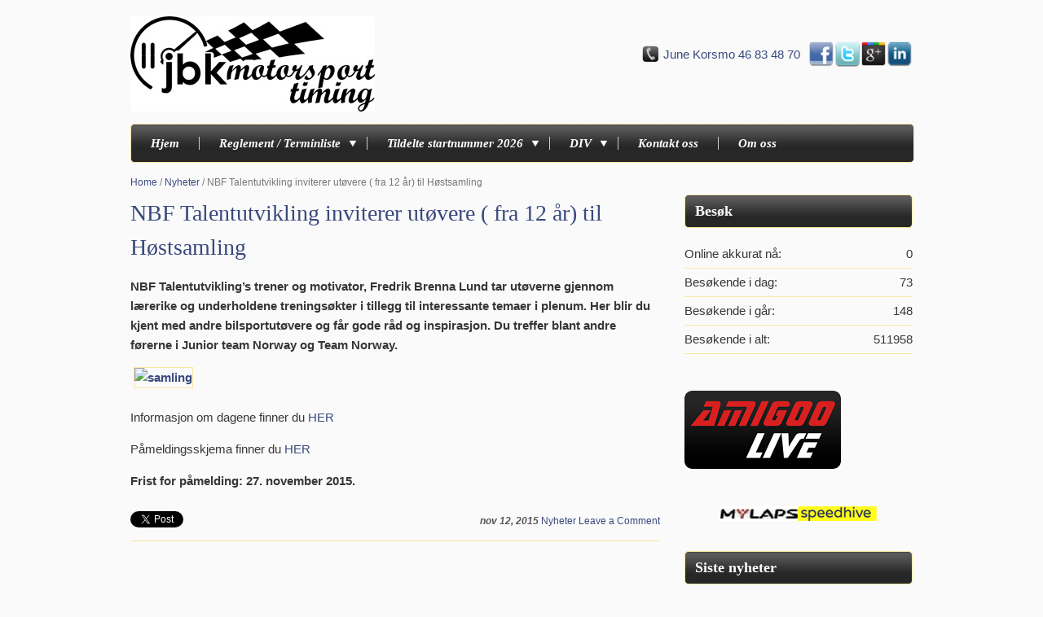

--- FILE ---
content_type: text/html; charset=UTF-8
request_url: https://gokartsport.no/nyheter/nbf-talentutvikling-inviterer-utovere-fra-12-ar-til-hostsamling/
body_size: 5575
content:
<!doctype html>
<!--[if lt IE 7]> <html class="no-js ie6" lang="en"> <![endif]-->
<!--[if IE 7]>    <html class="no-js ie7" lang="en"> <![endif]-->
<!--[if IE 8]>    <html class="no-js ie8" lang="en"> <![endif]-->
<!--[if gt IE 8]><!-->
<html class="no-js" lang="en"> <!--<![endif]-->

<head>
<meta charset="utf-8" />
<meta http-equiv="X-UA-Compatible" content="IE=edge,chrome=1" />
<title>NBF Talentutvikling inviterer utøvere ( fra 12 år) til Høstsamling | Gokartsport</title>
<meta name="description" content="" />
<meta name="keywords" content="" />
<link rel="stylesheet" href="https://gokartsport.no/wp-content/themes/coachpro-standard/style.css" type="text/css" media="screen" />
<link rel='dns-prefetch' href='//s.w.org' />
		<script type="text/javascript">
			window._wpemojiSettings = {"baseUrl":"https:\/\/s.w.org\/images\/core\/emoji\/11.2.0\/72x72\/","ext":".png","svgUrl":"https:\/\/s.w.org\/images\/core\/emoji\/11.2.0\/svg\/","svgExt":".svg","source":{"concatemoji":"https:\/\/gokartsport.no\/wp-includes\/js\/wp-emoji-release.min.js?ver=5.1.19"}};
			!function(e,a,t){var n,r,o,i=a.createElement("canvas"),p=i.getContext&&i.getContext("2d");function s(e,t){var a=String.fromCharCode;p.clearRect(0,0,i.width,i.height),p.fillText(a.apply(this,e),0,0);e=i.toDataURL();return p.clearRect(0,0,i.width,i.height),p.fillText(a.apply(this,t),0,0),e===i.toDataURL()}function c(e){var t=a.createElement("script");t.src=e,t.defer=t.type="text/javascript",a.getElementsByTagName("head")[0].appendChild(t)}for(o=Array("flag","emoji"),t.supports={everything:!0,everythingExceptFlag:!0},r=0;r<o.length;r++)t.supports[o[r]]=function(e){if(!p||!p.fillText)return!1;switch(p.textBaseline="top",p.font="600 32px Arial",e){case"flag":return s([55356,56826,55356,56819],[55356,56826,8203,55356,56819])?!1:!s([55356,57332,56128,56423,56128,56418,56128,56421,56128,56430,56128,56423,56128,56447],[55356,57332,8203,56128,56423,8203,56128,56418,8203,56128,56421,8203,56128,56430,8203,56128,56423,8203,56128,56447]);case"emoji":return!s([55358,56760,9792,65039],[55358,56760,8203,9792,65039])}return!1}(o[r]),t.supports.everything=t.supports.everything&&t.supports[o[r]],"flag"!==o[r]&&(t.supports.everythingExceptFlag=t.supports.everythingExceptFlag&&t.supports[o[r]]);t.supports.everythingExceptFlag=t.supports.everythingExceptFlag&&!t.supports.flag,t.DOMReady=!1,t.readyCallback=function(){t.DOMReady=!0},t.supports.everything||(n=function(){t.readyCallback()},a.addEventListener?(a.addEventListener("DOMContentLoaded",n,!1),e.addEventListener("load",n,!1)):(e.attachEvent("onload",n),a.attachEvent("onreadystatechange",function(){"complete"===a.readyState&&t.readyCallback()})),(n=t.source||{}).concatemoji?c(n.concatemoji):n.wpemoji&&n.twemoji&&(c(n.twemoji),c(n.wpemoji)))}(window,document,window._wpemojiSettings);
		</script>
		<style type="text/css">
img.wp-smiley,
img.emoji {
	display: inline !important;
	border: none !important;
	box-shadow: none !important;
	height: 1em !important;
	width: 1em !important;
	margin: 0 .07em !important;
	vertical-align: -0.1em !important;
	background: none !important;
	padding: 0 !important;
}
</style>
	<link rel='stylesheet' id='color-scheme-stylesheet-css'  href='https://gokartsport.no/wp-content/themes/coachpro-standard/includes/css/color_schemes/midnight.css?ver=5.1.19' type='text/css' media='all' />
<link rel='stylesheet' id='wp-block-library-css'  href='https://gokartsport.no/wp-includes/css/dist/block-library/style.min.css?ver=5.1.19' type='text/css' media='all' />
<link rel='stylesheet' id='contact-form-7-css'  href='https://gokartsport.no/wp-content/plugins/contact-form-7/includes/css/styles.css?ver=5.1.9' type='text/css' media='all' />
<link rel='stylesheet' id='nivo-slider-stylesheet-css'  href='https://gokartsport.no/wp-content/themes/coachpro-standard/api/js/sliders/nivo-slider/nivo-slider.css?ver=5.1.19' type='text/css' media='all' />
<link rel='stylesheet' id='custom-nivo-slider-stylesheet-css'  href='https://gokartsport.no/wp-content/themes/coachpro-standard/includes/css/custom-nivo-slider.css?ver=5.1.19' type='text/css' media='all' />
<script type='text/javascript' src='https://gokartsport.no/wp-includes/js/jquery/jquery.js?ver=1.12.4'></script>
<script type='text/javascript' src='https://gokartsport.no/wp-includes/js/jquery/jquery-migrate.min.js?ver=1.4.1'></script>
<script type='text/javascript' src='https://gokartsport.no/wp-content/themes/coachpro-standard/api/js/html5/modernizr/modernizr.custom.97935.js?ver=5.1.19'></script>
<script type='text/javascript' src='https://gokartsport.no/wp-content/themes/coachpro-standard/api/js/html5/modernizr/pc_modernizr_custom.js?ver=5.1.19'></script>
<script type='text/javascript' src='https://gokartsport.no/wp-content/themes/coachpro-standard/api/js/misc/superfish-1.4.8/js/superfish.js?ver=5.1.19'></script>
<script type='text/javascript' src='https://gokartsport.no/wp-content/themes/coachpro-standard/includes/js/pc_superfish_init.js?ver=5.1.19'></script>
<script type='text/javascript' src='https://gokartsport.no/wp-content/themes/coachpro-standard/api/js/misc/social-media/social-media-buttons.js?ver=5.1.19'></script>
<script type='text/javascript' src='https://gokartsport.no/wp-content/themes/coachpro-standard/api/js/sliders/nivo-slider/jquery.nivo.slider.js?ver=5.1.19'></script>
<link rel='https://api.w.org/' href='https://gokartsport.no/wp-json/' />
<link rel='prev' title='Ny generasjon av OK motorer kommer snart' href='https://gokartsport.no/nyheter/ny-generasjon-av-ok-motorer-kommer-snart/' />
<link rel='next' title='Reglementsnytt 2016' href='https://gokartsport.no/nyheter/reglementsnytt-2016/' />
<link rel="canonical" href="https://gokartsport.no/nyheter/nbf-talentutvikling-inviterer-utovere-fra-12-ar-til-hostsamling/" />
<link rel='shortlink' href='https://gokartsport.no/?p=4071' />
<link rel="alternate" type="application/json+oembed" href="https://gokartsport.no/wp-json/oembed/1.0/embed?url=https%3A%2F%2Fgokartsport.no%2Fnyheter%2Fnbf-talentutvikling-inviterer-utovere-fra-12-ar-til-hostsamling%2F" />
<link rel="alternate" type="text/xml+oembed" href="https://gokartsport.no/wp-json/oembed/1.0/embed?url=https%3A%2F%2Fgokartsport.no%2Fnyheter%2Fnbf-talentutvikling-inviterer-utovere-fra-12-ar-til-hostsamling%2F&#038;format=xml" />

<link rel="stylesheet" href="https://gokartsport.no/wp-content/plugins/count-per-day/counter.css" type="text/css" />
<!-- <meta name="NextGEN" version="3.3.6" /> -->
<link rel="shortcut icon" href="https://gokartsport.no/wp-content/uploads/2012/06/1.png" />
</head>

<body class="post-template-default single single-post postid-4071 single-format-standard coachpro">

<div id="body-container">

	
	<div id="header-container">
		<header>

					<div id="header-widget-area" class="widget-area" role="complementary">
			<div id="info-widget_coachpro-2" class="widget info-widget">
		<h3 class="widget-title">Header Info Box</h3><span class="phone"><a href="tel:June Korsmo 46 83 48 70">June Korsmo 46 83 48 70</a></span><span class="fb"><a href="http://www.facebook.com/junebeathe.korsmo" target="_blank"><img src="https://gokartsport.no/wp-content/themes/coachpro-standard/api/images/icons/facebook.png" width="32" height="32" alt="Facebook" /></a></span><span class="twt"><a href="http://twitter.com/#" target="_blank"><img src="https://gokartsport.no/wp-content/themes/coachpro-standard/api/images/icons/twitter.png" width="32" height="32" alt="Twitter" /></a></span><span class="gp"><a href="http://plus.google.com" target="_blank"><img src="https://gokartsport.no/wp-content/themes/coachpro-standard/api/images/icons/googleplus.png" width="32" height="32" alt="Google+" /></a></span><span class="li"><a href="http://no.linkedin.com/pub/june-beathe-korsmo/16/a55/786" target="_blank"><img src="https://gokartsport.no/wp-content/themes/coachpro-standard/api/images/icons/linkedin.png" width="32" height="32" alt="Linked In" /></a></span>
		</div>		</div><!-- #header-widget-area -->

			<div id="logo-wrap">
							
							<div id="site-logo"><a href="https://gokartsport.no" /><img src="https://gokartsport.no/wp-content/uploads/2015/01/logo-jbk.jpg" /></a></div>
									<div id="site-description"></div>
							</div><!-- #logo-wrap -->
			  
			<nav>
				<div class="menu-hoved-meny-container"><ul id="menu-hoved-meny" class="menu"><li id="menu-item-37" class="menu-item menu-item-type-custom menu-item-object-custom menu-item-home menu-item-37"><a href="https://gokartsport.no">Hjem</a></li>
<li id="menu-item-43" class="menu-item menu-item-type-custom menu-item-object-custom menu-item-has-children menu-item-43"><a>Reglement / Terminliste</a>
<ul class="sub-menu">
	<li id="menu-item-48" class="menu-item menu-item-type-custom menu-item-object-custom menu-item-48"><a href="https://bilsport.no/terminliste-karting-2026/?fbclid=IwZXh0bgNhZW0CMTEAc3J0YwZhcHBfaWQPMTczODQ3NjQyNjcwMzcwAAEeROqWPtq5-CE1NYNuzmPvTjO9I0ZmGfyjaau4zTpFBvWsa7wA-pmvdZZuRQ0_aem_tC-IIaccwPuU2KNsMBeMOA">Terminliste 2026</a></li>
	<li id="menu-item-4952" class="menu-item menu-item-type-post_type menu-item-object-page menu-item-4952"><a href="https://gokartsport.no/reglement/">Reglement</a></li>
	<li id="menu-item-5637" class="menu-item menu-item-type-post_type menu-item-object-page menu-item-5637"><a href="https://gokartsport.no/transponder/">Transponder</a></li>
</ul>
</li>
<li id="menu-item-66" class="menu-item menu-item-type-custom menu-item-object-custom menu-item-has-children menu-item-66"><a>Tildelte startnummer 2026</a>
<ul class="sub-menu">
	<li id="menu-item-2295" class="menu-item menu-item-type-custom menu-item-object-custom menu-item-2295"><a href="https://gokartsport.no/wp-content/uploads/2026/01/Cadetti.pdf">Cadetti</a></li>
	<li id="menu-item-2294" class="menu-item menu-item-type-custom menu-item-object-custom menu-item-2294"><a href="https://gokartsport.no/wp-content/uploads/2025/12/Trenings-Cadetti.pdf">Cadetti Trening</a></li>
	<li id="menu-item-2301" class="menu-item menu-item-type-custom menu-item-object-custom menu-item-2301"><a href="https://gokartsport.no/wp-content/uploads/2026/01/Mini.pdf">Mini</a></li>
	<li id="menu-item-2297" class="menu-item menu-item-type-custom menu-item-object-custom menu-item-2297"><a href="https://gokartsport.no/wp-content/uploads/2026/01/Junior-125.pdf">Junior 125</a></li>
	<li id="menu-item-2305" class="menu-item menu-item-type-custom menu-item-object-custom menu-item-2305"><a href="https://gokartsport.no/wp-content/uploads/2026/01/DD2.pdf">DD2</a></li>
	<li id="menu-item-2300" class="menu-item menu-item-type-custom menu-item-object-custom menu-item-2300"><a href="https://gokartsport.no/wp-content/uploads/2026/01/KZ-2.pdf">KZ2</a></li>
	<li id="menu-item-2299" class="menu-item menu-item-type-custom menu-item-object-custom menu-item-2299"><a href="https://gokartsport.no/wp-content/uploads/2026/01/X-30-Master.pdf">X30 Master</a></li>
	<li id="menu-item-2304" class="menu-item menu-item-type-custom menu-item-object-custom menu-item-2304"><a href="https://gokartsport.no/wp-content/uploads/2026/01/X-30.pdf">X30</a></li>
	<li id="menu-item-2298" class="menu-item menu-item-type-custom menu-item-object-custom menu-item-2298"><a href="https://gokartsport.no/wp-content/uploads/2026/01/Senior-ROK.pdf">Senior ROK</a></li>
	<li id="menu-item-2303" class="menu-item menu-item-type-custom menu-item-object-custom menu-item-2303"><a href="https://gokartsport.no/wp-content/uploads/2026/01/Rotax.pdf">Rotax</a></li>
	<li id="menu-item-7055" class="menu-item menu-item-type-custom menu-item-object-custom menu-item-7055"><a href="https://gokartsport.no/wp-content/uploads/2026/01/OKN.pdf">OKN</a></li>
	<li id="menu-item-7056" class="menu-item menu-item-type-custom menu-item-object-custom menu-item-7056"><a href="https://gokartsport.no/wp-content/uploads/2026/01/OKN-JR.pdf">OKN JR</a></li>
	<li id="menu-item-65" class="menu-item menu-item-type-custom menu-item-object-custom menu-item-65"><a href="mailto:june@gokartsport.no">Søk om startnummer 2025</a></li>
</ul>
</li>
<li id="menu-item-5639" class="menu-item menu-item-type-custom menu-item-object-custom menu-item-has-children menu-item-5639"><a href="#">DIV</a>
<ul class="sub-menu">
	<li id="menu-item-5636" class="menu-item menu-item-type-post_type menu-item-object-page menu-item-5636"><a title="https://bilsport.no/lisenser/" href="https://gokartsport.no/skjemaer-og-hjelpemidler/">Skjemaer og hjelpemidler</a></li>
	<li id="menu-item-237" class="menu-item menu-item-type-post_type menu-item-object-page menu-item-237"><a href="https://gokartsport.no/bildearkiv-gokartsport/">Bilder</a></li>
	<li id="menu-item-242" class="menu-item menu-item-type-post_type menu-item-object-page menu-item-242"><a href="https://gokartsport.no/videoarkiv-gokartsport/">Video</a></li>
</ul>
</li>
<li id="menu-item-38" class="menu-item menu-item-type-post_type menu-item-object-page menu-item-38"><a href="https://gokartsport.no/kontakt-oss/">Kontakt oss</a></li>
<li id="menu-item-248" class="menu-item menu-item-type-post_type menu-item-object-page menu-item-248"><a href="https://gokartsport.no/om-oss/">Om oss</a></li>
</ul></div>			</nav>

		</header>

	</div><!-- #header-container -->

	<div id="container" class="singular-post">
	
				
		<div id="contentwrap" class="two-col-r">

			<div class="breadcrumb breadcrumbs"><div class="breadcrumb-trail"><a href="https://gokartsport.no" title="Gokartsport" rel="home" class="trail-begin">Home</a> <span class="sep">/</span> <a href="https://gokartsport.no/category/nyheter/" title="Nyheter">Nyheter</a> <span class="sep">/</span> <span class="trail-end">NBF Talentutvikling inviterer utøvere ( fra 12 år) til Høstsamling</span></div></div>
			<div class="content left">

				
				

		
		<div id="post-4071" class="post single-post">

				<h1 class="entry-title">NBF Talentutvikling inviterer utøvere ( fra 12 år) til Høstsamling</h1>
			
		  <div class="post-content">
				<p><strong>NBF Talentutvikling’s trener og motivator, Fredrik Brenna Lund tar utøverne gjennom lærerike og underholdene treningsøkter i tillegg til interessante temaer i plenum. </strong><strong>Her blir du kjent med andre bilsportutøvere og får gode råd og inspirasjon. Du treffer blant andre førerne i Junior team Norway og Team Norway.</strong></p>
<p><strong> <a href="http://bilsport.no/uploads/2008/03/samling.jpg" rel="lightbox[239]"><img class="alignnone size-medium wp-image-21509" src="https://bilsport.no/uploads/2008/03/samling-270x167.jpg" alt="samling" width="270" height="167" /></a></strong></p>
<p>Informasjon om dagene finner du <a href="http://bilsport.no/uploads/2008/03/Invitasjon-h--stsamling.pdf">HER</a></p>
<p>Påmeldingsskjema finner du <a href="http://bilsport.no/uploads/2008/03/PAMELDING_desember.pdf">HER</a></p>
<p><strong>Frist for påmelding: 27. november 2015.</strong></p>
				
			<div class="post-meta">

				
			<div class="tweetbtn">
				<a href="http://twitter.com/share" class="twitter-share-button" data-url="https://gokartsport.no/nyheter/nbf-talentutvikling-inviterer-utovere-fra-12-ar-til-hostsamling/" data-text="NBF Talentutvikling inviterer utøvere ( fra 12 år) til Høstsamling" data-count="horizontal">Tweet</a>
			</div>
			
			<div class="fblike">
				<div id="fb-root"></div><script src="https://connect.facebook.net/en_US/all.js#xfbml=1"></script><fb:like href="https://gokartsport.no/nyheter/nbf-talentutvikling-inviterer-utovere-fra-12-ar-til-hostsamling/" send="false" layout="button_count" width="150" show_faces="false" font=""></fb:like>
			</div>

			
				<p><span class="date">nov 12, 2015</span>
				<span class="categories"><a href="https://gokartsport.no/category/nyheter/" rel="category tag">Nyheter</a></span>
				<span class="comments"><a href="https://gokartsport.no/nyheter/nbf-talentutvikling-inviterer-utovere-fra-12-ar-til-hostsamling/#comments" title="NBF Talentutvikling inviterer utøvere ( fra 12 år) til Høstsamling">Leave a Comment</a></span></p>
		
			</div><!-- .post-meta -->
			
		  </div> <!-- post-content -->
		</div> <!-- post-item -->

		
<div id="comments">
	
	<p class="nocomments">Comments are closed.</p>



</div><!-- #comments -->

			
	
			</div><!-- .content -->

				
		<div id="primary-sidebar" class="sidebar-container right" role="complementary">

		
			
								<div id="primary-post-widget-area" class="widget-area">
						<div id="countperday_widget-2" class="widget widget_countperday_widget"><h3 class="widget-title">Besøk</h3><ul class="cpd"><li class="cpd-l"><span id="cpd_number_getuseronline" class="cpd-r">0</span>Online akkurat nå:</li><li class="cpd-l"><span id="cpd_number_getusertoday" class="cpd-r">73</span>Besøkende i dag:</li><li class="cpd-l"><span id="cpd_number_getuseryesterday" class="cpd-r">148</span>Besøkende i går:</li><li class="cpd-l"><span id="cpd_number_getuserall" class="cpd-r">511958</span>Besøkende i alt:</li></ul></div><div id="text-15" class="widget widget_text">			<div class="textwidget"></div>
		</div><div id="text-3" class="widget widget_text">			<div class="textwidget"><p><img src="https://gokartsport.no/wp-content/uploads/2017/03/amigoolivelogo.png"></a><br /><center><br />
<a
href="http://speedhive.maylaps.com/"><img src="https://gokartsport.no/wp-content/uploads/2017/03/mylaps.png"></a><br /><center></p>
</div>
		</div>		<div id="recent-posts-2" class="widget widget_recent_entries">		<h3 class="widget-title">Siste nyheter</h3>		<ul>
											<li>
					<a href="https://gokartsport.no/nyheter/snart-sesongstart/">Snart sesongstart</a>
									</li>
											<li>
					<a href="https://gokartsport.no/nyheter/nbf-talentutvikling-innbyr-til-felles-trening/">NBF Talentutvikling innbyr til felles trening</a>
									</li>
											<li>
					<a href="https://gokartsport.no/nyheter/ny-leder-av-kartingseksjonen/">Ny leder av kartingseksjonen</a>
									</li>
											<li>
					<a href="https://gokartsport.no/nyheter/pasketrening-varna-4/">Påsketrening Varna</a>
									</li>
											<li>
					<a href="https://gokartsport.no/nyheter/7331/">(ingen tittel)</a>
									</li>
					</ul>
		</div>
		<div id="pc_tml_widget_coachpro-2" class="widget pc_tml_widget">			
			<p></p>

			
				
				<div class="testimonial">
					<div class="quote">
						<p><p>Vi har hjulpet gokartsport.no i gang med ny hjemmeside og opplever June Beathe Korsmo som en super person og hun holder det hun lover. Hun er oppe tidlig og sent og alltid til stede for en prat. Så jeg har bare god ord å si om June Beathe <a href="https://gokartsport.no/wp-content/uploads/2015/01/sten.jpg"><img class=" size-full wp-image-2662 alignright" src="https://gokartsport.no/wp-content/uploads/2015/01/sten.jpg" alt="sten" width="50" height="50" /></a>Korsmo.</p>
</p>
					</div>
					
					<div class="testimonial-meta"><img alt='' src='https://secure.gravatar.com/avatar/5e33de35e0385efdd642b25f9e9c5e03?s=50&#038;d=mm&#038;r=g' srcset='https://secure.gravatar.com/avatar/5e33de35e0385efdd642b25f9e9c5e03?s=100&#038;d=mm&#038;r=g 2x' class='avatar avatar-50 photo' height='50' width='50' /><p class="testimonial-name">Sten Huseby</p></div>				</div>	
			
		</div>
							</div> 
	</div><!-- .sidebar-container -->			
		</div><!-- #contentwrap -->
		
	</div><!-- #container -->

        		<footer>
		    <div id="site-info"><p class="copyright">© 2026 <a href="https://gokartsport.no/" title="Gokartsport" rel="home">Gokartsport</a></p><p class="pc-link">All rights reserved - Powered by <a href="http://terrahost.no/" target="_blank">TerraHost AS</p></div>
	</footer>
</div><!-- #body-container -->

<!-- ngg_resource_manager_marker --><script type='text/javascript'>
/* <![CDATA[ */
var wpcf7 = {"apiSettings":{"root":"https:\/\/gokartsport.no\/wp-json\/contact-form-7\/v1","namespace":"contact-form-7\/v1"}};
/* ]]> */
</script>
<script type='text/javascript' src='https://gokartsport.no/wp-content/plugins/contact-form-7/includes/js/scripts.js?ver=5.1.9'></script>
<script type='text/javascript' src='https://gokartsport.no/wp-includes/js/wp-embed.min.js?ver=5.1.19'></script>

</body>
</html>

--- FILE ---
content_type: text/css
request_url: https://gokartsport.no/wp-content/themes/coachpro-standard/style.css
body_size: 6003
content:
/*
Theme Name: CoachPro Standard
Theme URI: http://www.presscoders.com/coachpro
Description: A professional theme for personal development coaches.
Author: PressCoders.com
Version: 1.0
Tags: life coach, wellness coach, personal development
Author URI: http://www.presscoders.com/

The CoachPro theme was designed and created by Scott Bolinger, and David Gwyer.
Please visit <a href="http://www.presscoders.com/">Press Coders</a> for more great WordPress themes and Plugins!
*/

/* Browser CSS reset
-------------------------------------------------------------- */

html, body, div, span, applet, object, iframe,
h1, h2, h3, h4, h5, h6, p, blockquote, pre,
a, abbr, acronym, address, big, cite, code,
del, dfn, em, font, img, ins, kbd, q, s, samp,
small, strike, strong, sub, sup, tt, var,
b, u, i, center,
dl, dt, dd, ol, ul, li,
fieldset, form, label, legend,
table, caption, tbody, tfoot, thead, tr, th, td {
	background: transparent;
	border: 0;
	margin: 0;
	padding: 0;
	vertical-align: baseline;
}
html, body {
	line-height: 1;
}

ul {
	list-style: none;
}
blockquote {
	quotes: none;
}
blockquote:before, blockquote:after {
	content: '';
	content: none;
}
del {
	text-decoration: line-through;
}
/* tables still need 'cellspacing="0"' in the markup */
table {
	border-collapse: collapse;
	border-spacing: 0;
}
a img {
	border: none;
}
article,aside,details,figcaption,figure,
footer,header,hgroup,menu,nav,section { 
    display:block;
}

/* Basic Setup
-------------------------------------------------------------- */

body {
width: auto;
height: auto;
font: 15px "Helvetica Neue", Helvetica, Arial, sans-serif;
font-weight: 300;
line-height: 1.625;
}

input, text area {
font: 14px "Helvetica Neue", Helvetica, Arial, sans-serif;
color: #555;
font-weight: 300;
line-height: 1.625;
}

:focus {
outline: 0;
}

.alignleft {
float: left;
margin: 0 20px 10px 0;
}

.alignright {
float: right;
margin: 0 0 10px 20px;
}

.aligncenter {
display: block;
margin: 0 auto;
}

.clear {
clear: both;
}

.line {
clear: both;
margin: 15px 0;
}


/*** Typography ***/


h1, h2, h3, h4 {
margin: 0 0 15px 0;
padding: 0;
font-family: "Palatino Linotype", Palatino, Georgia, serif;
font-weight: bold;
}

h1 {
font-size: 36px;
line-height: 42px;
}

h2 {
font-size: 28px;
line-height: 32px;
}

h3 {
font-size: 18px;
}

h4 {
font-size: 14px;
}

strong {font-weight: bold;}

a:link, a:visited, a:hover {text-decoration: none;}

abbr,acronym {
border-bottom: 1px dotted;
cursor: help;
} 

em {font-style: italic;}

blockquote, .testimonial {
font-style: italic;
overflow: hidden;
}

blockquote {
padding: 15px 0 0;
margin: 15px;
}

.testimonial {
margin: 15px 0;
}

hr {
border: 0;
height: 1px;
background: #ccc;
}


/*** Tables ***/


th,td {
padding: 8px;
}

th {
font-weight:bold;
text-align:center;
text-transform: uppercase;
}

p,fieldset,table {margin-bottom: 15px;}

.widget table#wp-calendar {
width: 100%;
}

/*** Lists ***/

ol {margin-left: 20px;}
ol li {list-style: decimal outside;}

.content ul {
margin: 0 0 15px 12px;
list-style: none;
}

#container ul {
margin-bottom: 15px;
}

.content ul li {
overflow: hidden;
padding: 2px 0 5px 17px;
background: url(images/bullet.png) no-repeat 0 10px;
}

#container ul li ul li { border-bottom: none; }

.sidebar-container .widget ul li, footer ul li {
padding: 5px 0;
}


/*** Boxes ***/

.box {
padding: 15px;
margin: 15px 0;
display: block;
overflow: hidden;
}

.note, .warning, .alert, .error, .download {
font-size: 13px;
clear: both;
margin: 10px 0;
padding: 10px;
overflow: hidden;
}

.optin-error, .contact-error {
display: block;
background: #FFEBE8;
border: 1px solid #CC0000;
padding: 5px 8px;
color: #333;
text-align: left;
margin: 10px 5px;
}

.coupon {
background: #fafafa;
border: 2px dotted #ccc;
padding: 15px;
margin: 15px 0;
display: block;
overflow: hidden;
text-align: center; 
}

.couponcode {
font: bold italic 24px/28px Palatino,'Palatino Linotype',Georgia,serif;
color: #866f31;
}


/*** Images ***/


.post img {
margin-bottom: 9px;
}

.post .post-thumb {
margin-bottom: 10px;
overflow: hidden;
}

.post .post-thumb img {
margin: 0;
display: block;
}

p.wp-caption-text {
margin-bottom: 8px;
text-align: center;
font-size: 12px;
}

.gallery {
clear: both;
}

.gallery img {
margin: 10px;
}

.icon {
margin: 0 10px 0 0;
position: relative;
top: 10px;
}

.content img.noborder {
border: none;
}


/*** Forms ***/

textarea {
background: #fff;
border: none;
padding: 3px 5px;
}

input {
background: #fff;
border: none;
padding: 3px 5px;
}

.button, .btn, .post-edit-link {
margin-bottom: 10px;
}

.button, .btn, #searchsubmit, #submit, .submit, .post-edit-link, .more-link {
display: inline-block;
outline: none;
cursor: pointer;
text-align: center;
text-decoration: none;
font: bold 14px/100% "Trebuchet MS", Arial, Helvetica, sans-serif;
padding: .4em 1.5em .5em;
font-weight: bold;
overflow: hidden;
vertical-align: middle;
}

input.button, input#searchsubmit {
padding: 0.4em 1.5em 0.4em;
}

.more-link {
margin-top: 10px;
}

.button:hover, .btn:hover, #searchsubmit:hover, #submit:hover, .submit:hover, .post-edit-link:hover, .more-link:hover {
text-decoration: none;
}


/* Layouts
-------------------------------------------------------------- */


/*** Right/Left Sidebar ***/

.right {
float: right;
}

.left {
float: left;
}

/*** Columns ***/

.twocollt {
float: left;
display: block;
width: 48%;
margin: 0 15px 5px 0;
}

.twocolrt {
display: block;
margin: 0 0 5px 0;
width: 48%;
float: right;
}

.threecollt {
float: left;
display: block;
width: 32%;
margin: 0 12px 5px 0;
}

.threecolmid {
display: block;
float: left;
width: 32%;
margin: 0 12px 5px 0;
}

.threecolrt {
display: block;
margin: 0 0 5px 0;
width: 32%;
float: right;
}

.one-col .content .threecollt {
margin-right: 20px;
}

/*** Column Shortcodes ***/

.one-half, .one-third, .two-thirds, .three-fourths, .one-fourth {
float:left;
margin-bottom:20px;
margin-right:4%;
position:relative;
}

.one-half {
width: 48%;
}

.one-third {
width: 30.66%;
}

.two-thirds {
width: 65.33%;
}

.one-fourth {
width: 22%;
}

.three-fourths {
width: 74%;
}

.last-col {
clear:right;
margin-right:0;
}


/* Header/Navigation
-------------------------------------------------------------- */

#header-container {
position: relative;
z-index: 90;
min-width: 960px;
}

#header-container header {
display: block;
clear: both;
width: 960px;
position: relative;
padding: 10px 0 0;
margin: 0 auto;
}

.header-avatar {
width: 50px;
height: 50px;
float: left;
margin: 10px 15px 0 0;
-webkit-transform: rotate(-5deg);
-moz-transform: rotate(-5deg);
-ms-transform: rotate(-5deg);
-o-transform: rotate(-5deg);
}

#logo-wrap {
float: left;
margin: 10px 0;
max-width: 550px;
}

#site-title {
margin: 0 15px 0 0;
font-size: 36px;
line-height: 40px;
font-weight: bold;
text-shadow: 0 1px 1px rgba(0,0,0,.3);
font-style: italic;
}

#site-title a {}

#site-title a:hover {
text-decoration: none;
}

#site-title a span { 
display: visible; /* toggles to display:none; to hide site title text when replaced with logo */
}

#site-description {
font-size: 15px;
display: block;
font-weight: 200;
margin-bottom: 10px;
line-height: 18px;
}

#site-logo {
max-width: 600px;
float: left;
overflow: hidden;
position: relative;
margin: 0 15px 5px 0;
}

#site-logo span {
display: none;
}

#site-logo a img {
display: inline-block;
vertical-align: middle;
}


/*** Navigation ***/


#header-container nav {
font-size: 15px;
font-family: "Palatino Linotype", Palatino, Georgia, serif;
font-style: italic;
font-weight: bold;
width: 960px;
clear: both;
margin: 0 auto;
}

#header-container nav .menu {
height: 46px;
padding: 0;
margin: 0 auto;
text-align: center;
position: relative;
z-index: 92;
}

#header-container nav .menu li {
display: inline;
float: left;
position: relative;
margin: 15px 0;
}

#header-container nav ul > li a {
display: block;
font-weight: bold;
line-height: 16px;
text-decoration: none;
margin: 0 24px;
}

/*** Drop Downs ***/

ul.sub-menu {
position:absolute;
top:32px;
display: block;
float: left;
z-index: 89;
width: 220px;
list-style: none outside none;
margin: 0;
visibility: hidden;
}
ul ul, ol ol, ul ol, ol ul {
margin-bottom: 0;
}
#header-container nav ul.sub-menu li {
width: 220px;
margin: 0;
padding: 0;
}
#header-container nav ul ul li a {
border: none;
padding: 10px;
margin: 0;
}
ul.sub-menu ul {
left:221px;
top:-1px;
}
ul.sub-menu a {
height:auto;
}

ul.sub-menu li {
display: block;
}

#header-container nav .menu li:hover > ul {
display:block;
}

#header-container nav ul li a.sf-with-ul {
padding-right: 8px;
}

ul li .sf-sub-indicator {
text-indent: -999em;
display: block;
width: 10px;
height: 10px;
background: url(api/images/icons/arrows-white.png) no-repeat 0 -10px;
position: absolute;
right: 12px;
top: 3px;
}

ul ul li .sf-sub-indicator {
background-position: -10px 0;
top: 12px;
} 

/* Containers & Content
-------------------------------------------------------------- */

#container {
width: 960px;
padding: 0;
margin: 0 auto;
}

#before-content {
padding-top: 15px;
}

#contentwrap {
display: block;
padding: 0 0 20px 0;
margin: 0 auto;
position: relative;
}

#contentwrap:after {
clear: both;
}

.two-col-r .content, .two-col-l .content {
width: 650px;
padding-top: 20px;
}

.three-col-r .content, .three-col-l .content, .three-col-c .content {
overflow-y: hidden;
overflow-x: visible;
width: 320px;
padding-top: 20px;
}

.one-col .content {
padding-top: 20px;
}

#main-content {
margin-bottom: 15px;
}

#main-content img {
margin-bottom: 15px;
}

.sidebar-extra-margin-right {
margin-right:20px;
}

.sidebar-extra-margin-left {
margin-left:20px;
}

/*** Breadcrumbs ***/

.breadcrumb {
width: 100%;
margin: 0 auto;
display: block;
overflow: hidden;
position: relative;
top: 15px;
}

.breadcrumb-trail {
display: block;
font-size: 12px;
padding: 0;
overflow: hidden;
float: left;
color: #777;
}

.breadcrumbs span a {
color: #555;
}

/* Posts
-------------------------------------------------------------- */

.post {
clear: both;
overflow: hidden;
margin-bottom: 35px;
padding-bottom: 10px;
}


/*** Titles ***/

.entry-title {
margin: 0 0 15px 0;
padding: 2px 0 0 0;
font-weight: normal;
font-size: 28px;
}

.page-title {
padding: 0;
clear: both;
margin: 0 0 20px 0 !important;
font-weight: normal;
font-size: 36px;
}

.entry-title a:hover, .page-title a:hover {
text-decoration: none;
}


/*** Post Meta ***/

.post-meta { 
font-size: 12px;
margin: 0;
padding: 10px 0;
display: block;
clear: both;
}

.post-meta li {
display: inline;
float: left;
padding: 0;
}

.post-meta p {
margin-bottom: 0;
display: block;
margin-top: 3px;
}

.single .post-meta p {
float: right;
}

.singular-page .post-meta {
display: none;
}

.blog .post-meta span.comments {
float: right;
}

.tweetbtn {
display: block;
float: left;
}

.fblike {
display: block;
float: left;
}

.fb_edge_widget_with_comment {
position: absolute !important;
}

span.date {
font-weight: bold;
font-style: italic;
}

/*** Comments ***/

#comments-meta {
float: left;
margin: -15px 0 0 0;
padding: 0 0 0 5px;
}

#comments {
padding-top: 15px;
}

#comments-meta p {
margin: 0;
padding: 5px 0 5px 0;
}

#comments ol {
margin: 0 0 20px 0;
}

#comments ol li {
list-style: none;
}

ol.commentlist li {
padding: 15px 15px 0 15px;
margin: 20px 0 20px 0;
}

ol.commentlist li.alt {
}

ol.commentlist li ul.children { 
list-style: none; 
text-indent: 0; 
}

ol.commentlist li ul.children li {
padding: 15px;
margin: 20px 0 20px 0;
}

ol.commentlist li ul.children li.alt {
background: #fff;
}

.comment-meta {
font-size: 11px;
margin: 0 0 12px 0;
}

span.says {
display: none;
}

.comment-author {
font-size: 14px;
font-weight: bold;
}

.testimonial .avatar {
float: left;
margin: 0 10px 0 0;
padding: 3px;
}

#comments .avatar {
float: right;
margin: 0 0 0 10px;
}

div.reply {
font-size: 11px;
margin-bottom: 10px;
}

div.reply a {
padding: 0;
}

.cancel-comment-reply a, .cancel-comment-reply-link {
display: none;
}

#respond {
width: 100%;
padding-bottom: 20px;
}

#author, #email, #url, #comment {
font-family: "Trebuchet MS", Helvetica, Verdana, Geneva, sans-serif;
font-size: 12px;
line-height: 18px;
padding: 6px 4px 6px 4px;
display: block;
clear: both;
}

#comment {
width: 98%;
max-width: 625px;
}

.form-allowed-tags {
padding: 2px 3px;
font: normal normal normal 12px/22px "Trebuchet MS", Arial, Verdana, sans-serif;
display: none;
}

.nocomments {
display: none;
}

/*** Contact Form ***/

.cffield, .cfsubmit, .cfcheckbox {
margin: 10px 0;
}

.cffield label {
clear: both;
}

.cffield textarea, .cffield input {
clear: both;
border: 1px solid #ccc;
display: block;
margin: 5px 0;
}

.cffield input {
width: 50%;
max-width: 280px;
}

.cffield textarea {
width: 98%;
max-width: 600px;
height: 200px;
}

/** Search Results **/

div .search-results {
font-weight: bold;
background-color: yellow;
}


/* Widgets
-------------------------------------------------------------- */

/*** Widget Containers ***/

.sidebar-container {
overflow: visible;
width: 280px;
padding-top: 20px;
}

.widget {
overflow: hidden;
margin: 0 0 15px 0;
}

#container .widget-title {
padding: 5px 12px;
}

.widget_search input[type="text"] {
margin: 5px 0;
}

#before-content .widget {
width: 960px;
margin: 0 auto;
}

.search input[type="text"], .widget_search input[type="text"] {
background-image: url(api/images/icons/search.png);
background-repeat: no-repeat;
background-position: 3px 50%;
padding-left: 17px;
border: 1px solid #ccc;
}

#searchform #searchsubmit {
clear: both;
display: block;
margin: 10px 0;
}

#searchform {
max-width: 280px;
}

.widget.nivo_slider_widget {
overflow: visible;
}

/** Header Widgets **/

#header-widget-area {
max-width: 400px;
float: right;
margin-top: 2em;
}

#header-widget-area .widget {
border: none;
padding: 10px 0;
margin-bottom: 0;
}

/*** Info Box Widget ***/

.info-widget {
display: block;
overflow: hidden;
}

header .info-widget {
position: absolute;
right: 0;
padding: 4px 10px;
max-height: 30px;
}

header .info-widget h3.widget-title, header .info-widget .info_description {
display: none;
}

header .info-widget .search {
display: inline-block;
clear: none;
margin-left: 10px;
position: relative;
top: -11px;
*display: inline;
zoom: 1;
}

header .info-widget #searchform {
margin-top: 3px;
}

#header-widget-area .info-widget #searchsubmit, #header-widget-area .info-widget input[type="submit"] {
display: none;
}

header .info-widget .phone {
position: relative;
top: -10px;
margin-right: 10px;
font-weight: 500;
}

footer .info-widget .phone, #container .info-widget .phone {
clear: both;
display: block;
font-size: 18px;
margin: 10px 0;
font-weight: 500;
}

.info-widget .phone:before {
content: url(api/images/icons/phone-icon.png);
position: relative;
top: 5px;
margin-right: 5px;
}

#container .info-widget input[type="text"] {
clear: none;
float: left;
width: 130px;
}

footer .info-widget input[type="text"] {
width: 180px;
}

#container .info-widget #searchsubmit {
clear: none;
float: right;
margin: 3px 0 0;
}

#container .info-widget .search {
display: block;
clear: both;
line-height: 30px;
}

/*** Opt-in Widget ***/

#body-container .coachpro_opt_in_widget .widget-title {
font-size: 22px;
line-height: 26px;
padding: 10px 20px;
text-align: center;
font-style: italic;
}

.opt-in-container {
padding: 0 20px;
}

.optin-description {
text-align: center;
}

.optin-field {
clear: both;
margin: 10px;
text-align: center;
}

.coachpro_opt_in_widget .thanks {
text-align: center;
}

.coachpro_opt_in_widget .thanks a {
text-decoration: underline;
color: #fff;
}


/*** Testimonials Widget/Shortcode ***/

.pc_testimonial_widget .testimonial {
margin: 15px 0;
padding: 0;
}

.testimonial-name, .testimonial-company {
font: bold 14px/18px Palatino, Georgia, serif;
margin: 0 0 3px 0;
}

.testimonial-name {
margin-top: 10px;
}

.testimonial-meta {
padding-left: 30px;
}

.quote {
background: url(images/quote.png) no-repeat;
display: block;
margin: 0;
padding-left: 30px;
}

.quote p:last-child {
margin-bottom: 0;
}

div.testimonial-meta img {
width: 50px;
height: 50px;
}

/*** Recent Posts Widget ***/

.pc_recent_posts_widget ul, .pc_blog_style_recent_posts_widget ul {
margin: 0;
}

.pc_recent_posts_widget ul li, .pc_blog_style_recent_posts_widget ul li {
background: none !important;
padding: 2px 0 0 0;
margin: 15px 0 0;
}

.pc_recent_posts_widget a:hover, .pc_blog_style_recent_posts_widget a:hover {
text-decoration: none;
}

p.read-more {
font-weight: bold;
}

/** Footer Widgets **/

footer .widget {
width: 225px;
float: left;
margin: 20px 0 20px 20px;
background: none;
border: none;
padding: 0;
}

footer .widget:first-child, footer .slider-wrapper:first-child {
margin-left: 0;
}

footer .widget-title {
background: none;
padding: 2px;
margin: 0 0 15px 0;
}


/* Footer
-------------------------------------------------------------- */

footer {
clear: both;
overflow: hidden;
min-width: 960px;
}

.footer-widget-container {
width: 100%;
overflow: hidden;
}

.footer-widget-container .inside, #site-info {
width: 960px;
margin: 0 auto;
display: block;
}

#site-info {
padding: 10px 0;
font-size: 14px;
}

#site-info .copyright {
float: left;
max-width: 400px;
}

#site-info .pc-link {
float: right;
max-width: 400px;
}

a.wp-link {
background-image: url(api/images/icons/wp-logo-16px.png);
width: 16px;
height: 16px;
display: inline-block;
text-indent: -999em;
overflow: hidden;
background-repeat: no-repeat;
text-align: left;
direction: ltr;
opacity: .7;
}

a.wp-link:hover {
opacity: 1;
}


/* CSS3 Effects
-------------------------------------------------------------- */

.note, .warning, .alert, .error, .download, textarea, input, ol.commentlist li, .coachpro_opt_in_widget, .pc_twitter_feed_widget, .twtr-widget .twtr-tweet, .optin-error, .contact-error, #header-container nav, #container .widget-title {
-moz-border-radius: 5px;
-webkit-border-radius: 5px;
border-radius: 5px;
}

#body-container .coachpro_opt_in_widget .widget-title {
-moz-border-radius-topright: 2px;
-moz-border-radius-topleft: 2px;
-webkit-border-top-left-radius: 2px;
-webkit-border-top-right-radius: 2px;
border-top-right-radius: 2px;
border-top-left-radius: 2px;
-moz-border-radius-bottomright: 0;
-moz-border-radius-bottomleft: 0;
-webkit-border-bottom-left-radius: 0;
-webkit-border-bottom-right-radius: 0;
border-bottom-right-radius: 0;
border-bottom-left-radius: 0;
}

.header-avatar {
-webkit-box-shadow: 0 2px 3px rgba(0,0,0,.2);
-moz-box-shadow: 0 2px 3px rgba(0,0,0,.2);
box-shadow: 0 2px 3px rgba(0,0,0,.2);
}

/*** Buttons ***/

.defaultbtn, .button, .btn, #searchsubmit, #submit, .submit, .post-edit-link, .more-link {
-webkit-border-radius: .5em;
-moz-border-radius: .5em;
border-radius: .5em;
-webkit-box-shadow: rgba(80,80,80,.8) 0 1px 0;
-moz-box-shadow: rgba(80,80,80,.8) 0 1px 0;
box-shadow: rgba(80,80,80,.8) 0 1px 0;
text-shadow: rgba(0,0,0,.4) 0 1px 0;
}

.defaultbtn:after, .button:after, .more-link:after {
content: "";
background: url(api/images/icons/arrows-white.png) no-repeat -10px 0;
width: 10px;
height: 10px;
float: right;
margin: .1em 0 0 .5em;
}

.big {
font-size: 18px;
}


/*** Button Color Classes ***/

/* Orange */
.orange {
   border-top: 1px solid #e0cab7;
   background: #9f5b1f;
   background: url(images/trans-grad.png) repeat-x top #9f5b1f;
   color: #ffffff;
}
.orange:hover {
   border-top-color: #e0cab7;
   background: #b6753c;
   color: #fafafa;
}
.orange:active {
    border-top-color: #e0cab7;
    background: #9f5b1f;
	position: relative;
	top: 1px;
}

/* black */
.black {
   border-top: 1px solid #eee;
   background: #333;
   background: url(images/trans-grad.png) repeat-x top #333;
   color: #ffffff;
}
.black:hover {
   border-top-color: #eee;
   background: #444;
   color: #fafafa;
}
.black:active {
    border-top-color: #eee;
    background: #222;
	position: relative;
	top: 1px;
}
 
/* gray */
.gray {
   border-top: 1px solid #eee;
   background: #999;
   background: url(images/trans-grad.png) repeat-x top #999;
}
.gray:hover {
   border-top-color: #eee;
   background: #ccc;
}
.gray:active {
    border-top-color: #eee;
    background: #999;
	position: relative;
	top: 1px;
}
 
/* white */
.white {
   border-top: 1px solid #eee;
   background: #fafafa;
   background: url(images/trans-grad.png) repeat-x top #fafafa;
   color: #333 !important;
}
.white:hover {
   border-top-color: #eee;
   background: #fff;
   color: #444;
}
.white:active {
    border-top-color: #eee;
    background: #ccc;
    color: #333;
	position: relative;
	top: 1px;
}
 
/* red */
.red {
   border-top: 1px solid #e0b2b2;
   background: #864949;
   background: url(images/trans-grad.png) repeat-x top #864949;
   color: #ffffff;
}
.red:hover {
   border-top-color: #e0b2b2;
   background: #ac6d6d;
   color: #fafafa;
}
.red:active {
    border-top-color: #e0b2b2;
    background: #864949;
	position: relative;
	top: 1px;
}
 
/* blue */
.blue {
   border-top: 1px solid #b6bfdc;
   background: #39497d;
   background: url(images/trans-grad.png) repeat-x top #39497d;
   color: #ffffff;
}
.blue:hover {
   border-top-color: #b6bfdc;
   background: #56669c;
   color: #fafafa;
}
.blue:active {
    border-top-color: #b6bfdc;
    background: #39497d;
	position: relative;
	top: 1px;
}
 
/* green */
.green {
   border-top: 1px solid #c6e9c1;
   background: #688863;
   background: url(images/trans-grad.png) repeat-x top #688863;
   color: #ffffff;
}
.green:hover {
   border-top-color: #c6e9c1;
   background: #82a37d;
   color: #fafafa;
}
.green:active {
    border-top-color: #c6e9c1;
    background: #688863;
	position: relative;
	top: 1px;
}

/* yellow */
.yellow {
   border-top: 1px solid #ecdf9a;
   background: #c6a802;
   background: url(images/trans-grad.png) repeat-x top #c6a802;
   color: #ffffff;
}
.yellow:hover {
   border-top-color: #ecdf9a;
   background: #e8cf46;
   color: #fafafa;
}
.yellow:active {
    border-top-color: #ecdf9a;
    background: #c6a802;
	position: relative;
	top: 1px;
}


/*** Box Color Classes ***/


.defaultbox {
border-top: 6px solid #ccc;
border-bottom: 6px solid #ccc;
background: #fff;
}

.goldbox {
border-top: 6px solid #866f31;
border-bottom: 6px solid #866f31;
background: #f2eee5;
}

.greenbox {
border-top: 6px solid #005826;
border-bottom: 6px solid #005826;
background: #e6f8ed;
}

.bluebox {
border-top: 6px solid #004a80;
border-bottom: 6px solid #004a80;
background: #ecf3fb;
}

.redbox {
border-top: 6px solid #790000;
border-bottom: 6px solid #790000;
background: #fde2e3;
}

.yellowbox {
border-top: 6px solid #aba000;
border-bottom: 6px solid #aba000;
background: #fcfadd;
}

/* IE Fixes
-------------------------------------------------------------- */

.ie8 .nivo-caption {
bottom: -1px;
}

.ie7 .defaultbtn:after, .ie7 .button:after, .ie7 .more-link:after {
content: "";
display: none;
}

/* iPhone bullet position fix
-------------------------------------------------------------- */

@media screen and (max-device-width: 480px){
  .content ul li {
  background-position: 0 15px;
  }
}

/* Non-semantic helper classes
-------------------------------------------------------------- */

.ir { display: block; text-indent: -999em; overflow: hidden; background-repeat: no-repeat; text-align: left; direction: ltr; }
.hidden { display: none; visibility: hidden; }
.visuallyhidden { border: 0; clip: rect(0 0 0 0); height: 1px; margin: -1px; overflow: hidden; padding: 0; position: absolute; width: 1px; }
.visuallyhidden.focusable:active,
.visuallyhidden.focusable:focus { clip: auto; height: auto; margin: 0; overflow: visible; position: static; width: auto; }
.invisible { visibility: hidden; }
/* Clearfix hack */
.cf:before,
.cf:after {
content:"";
display:table;
}

.cf:after {
clear:both;
}

/* For IE 6/7 (trigger hasLayout) */
.cf {
zoom:1;
}

.wpcf7-text, .wpcf7-textarea {
border: 1px solid #ccc!important;
}

.wpcf7-submit {
	color: #fff;
	background-color:#39497d;
	cursor:pointer;
}

--- FILE ---
content_type: text/css
request_url: https://gokartsport.no/wp-content/themes/coachpro-standard/includes/css/color_schemes/midnight.css?ver=5.1.19
body_size: 1493
content:
/*

Midnight color scheme for the CoachPro theme.
All tags that have a color attribute are located here.

The CoachPro theme was designed and created by Scott Bolinger, and David Gwyer.
Please visit <a href="http://www.presscoders.com/">Press Coders</a> for more great WordPress themes and plugins!

*/

body {
background: #fafafa;
color: #373737;
}

th, a:link, a:visited, #site-title a, .entry-title, .page-title, .nivo-caption a, #header-container nav ul.sub-menu li a, footer .info-widget .phone, #container .info-widget .phone {
color: #39497d;
}

#site-description {
color: #272727;
}

a:hover {
color: #333333;
}

.content ul li, .widget ul li {
border-bottom: 1px solid #f9e79f;
}

.footer-widget-area ul li {
border-bottom: 1px solid #f9e79f;
}

.note, .warning, .alert, .error, .download {
color: #444;
}

.note {
background: #eee;
border: 1px solid #ccc;
}

.warning, .alert {
background: #fffbbc;
border: 1px solid #E6DB55;
}

.error {
background: #ffebe8;
border: 1px solid #C00;
}

.download {
background: #e4ebf8;
border: 1px solid #2e68d4;
}

.line { 
border-top: 1px solid #f9e79f;
}

a.button, #searchsubmit, #submit, .submit, a.post-edit-link, a.more-link {
color: #ffffff;
}

.post {
border-bottom: 1px solid #f9e79f;
}

.slider, .post .post-thumb img, img.size-medium, img.size-full, img.size-thumbnail, img.border, .post img {
border: 1px solid #f9e79f;
}

.post-meta {
color: #555;
}

#comments-meta {
border-top: 1px solid #f9e79f;
}

ol.commentlist li {
border: 1px solid #f9e79f;
background: #fff;
}

.comment-meta a {
color: #888888;	
}

.avatar {
background: #eee;
}

.header-avatar {
border: 2px solid #fff;
border-bottom: 6px solid #fff;
}

div.reply a {
color: #888888;
}

blockquote {
border-top: 1px solid #f9e79f;
border-bottom: 1px solid #f9e79f;
color: #777;
}

#author, #email, #url, #comment, .search input[type="text"], .widget_search input[type="text"] {
border: 1px solid #E1E1E1;
color: #555555;
background-color: #fff;
}

#header-container nav, #container .widget-title {
background: url(../../../images/trans-grad.png) repeat-x top #272727;
border: 1px solid #f9e79f;
color: #fff;
}

footer .widget-title {
border-bottom: 1px solid #f9e79f;
color: #39497d;
}

#header-container nav li {
border-right: 1px solid #ccc;
}

#header-container nav li:last-child {
border-right: none;
}

#header-container ul.menu li a, #header-container div.menu li a {
color: #fff;
}

#header-container nav ul li a:hover {
color: #f9e79f;
}

ul.sub-menu {
background: #fafafa;
border: 1px solid #eee;
}

#header-container nav ul.sub-menu li {
border-right: none;
}

#header-container nav ul.sub-menu li a:hover {
background: url(../../../images/trans-grad.png) repeat-x top #272727;
color: #fff;
}

#header-container nav ul.sub-menu li a:active {
background: #272727;
}

.form-allowed-tags {
color: #999;
}

.coachpro_opt_in_widget {
background: url(../../../images/trans-grad.png) repeat-x top #272727;
border: 1px solid #f9e79f;
color: #fff;
}

#body-container .coachpro_opt_in_widget .widget-title {
background: url(../../../images/trans-grad.png) repeat-x top #39497d;
border-top: none;
border-right: none;
border-left: none;
}

.footer-widget-container .inside {
border-top: 1px solid #f9e79f;
}

/** Nivo Slider **/

.nivo-caption {
background: #39497d !important;
color: #fff;
}

.nivo-caption .top a {
color: #fff;
}

.nivo-directionNav a {
background: url(../../../api/images/icons/slider-arrows.png) no-repeat #ccc;
opacity: .3;
}

.nivo-directionNav a:hover {
opacity: 1;
}

.nivo-directionNav a:active {
background-color: #999;
}

.defaultbox {
border-top: 6px solid #272727;
border-bottom: 6px solid #272727;
background: #fff;
}

/*** Twitter widget ***/

/* Color of tweet text links. */
#tweets .twtr-tweet a:link, #tweets .twtr-tweet a:visited, #tweets .twtr-tweet a:hover {
    color: #39497d !important;
}

/* Background color of header/footer, and text/link color in header. */
#tweets .twtr-widget .twtr-doc, #tweets .twtr-widget .twtr-hd a, #tweets .twtr-widget h3, #tweets .twtr-widget h4 {
	background-color: #39497d !important;
	color: white !important;
}

/* Link color in footer. */
#tweets .twtr-widget .twtr-ft a {
    color: white !important;
}


/* Blue (default) */
.defaultbtn, .btn, #searchsubmit, #submit, .submit, .post-edit-link, .more-link, .optinbtn {
   border-top: 1px solid #b6bfdc;
   background: #39497d;
   background: url(../../../images/trans-grad.png) repeat-x top #39497d;
   color: #ffffff;
}
.defaultbtn:hover, .btn:hover, #searchsubmit:hover, #submit:hover, .submit:hover, .post-edit-link:hover, .more-link:hover, .optinbtn:hover {
   border-top-color: #b6bfdc;
   background: #56669c;
   color: #fafafa;
}
.defaultbtn:active, .btn:active, .defaultbtn:active, #searchsubmit:active, #submit:active, .submit:active, .post-edit-link:active, .more-link:active, .optinbtn:active {
    border-top-color: #b6bfdc;
    background: #39497d;
	position: relative;
	top: 1px;
}

--- FILE ---
content_type: text/css
request_url: https://gokartsport.no/wp-content/themes/coachpro-standard/includes/css/custom-nivo-slider.css?ver=5.1.19
body_size: 953
content:
/*==============================================*/
/*=== PressCoders.com - Custom Slider Styles ===*/
/*==============================================*/
.slider-wrapper {
    width:100%;
    height:350px;
    margin-bottom:15px;
    padding-bottom: 0;
}

#before-content .slider-wrapper, #before-content .slider {
width: 958px;
margin: 0 auto;
}

.slider-wrapper.full img {
min-width: 958px;
}

.slider-wrapper.third .nivo-controlNav {
display: none;
}

.footer-widget-container .slider-wrapper {
width: 213px;
float: left;
margin: 20px 20px 20px 0;
}

/* Force the Nivo slider to fit the theme CSS, without having to add another image size. */
.footer-widget-container .nivoSlider {
width: 213px !important;
}

.slider-wrapper ul { 
list-style-type: none;
background-image: none;
margin: 0;
padding: 0;
}

.slider {
	position:relative;
    width:100%;
    height:350px;
}
#container .slider {
width: 100% !important;
}
.slider img {
	position:absolute;
	top:0px;
	left:0px;
	display:none;
}
slider a {
	border:0;
	display:block;
}

.nivo-controlNav {
	position:absolute;
	left: 42%;
	bottom: -30px;
	max-width: 180px;
	height: 18px;
	overflow: hidden;
}

.nivo-controlNav a {
	display:none;
}

.nivo-controlNav a.active {
	background-position:0 -23px;
}

.nivo-directionNav a {
	width:10px;
	height:20px;
	background-image: url(../../api/images/icons/slider-arrows.png);
	background-repeat: no-repeat;
	text-indent:-9999px;
	display: block;
	padding: 10px;
	top: 44%;
	margin: 0 5px;
	-webkit-border-radius: 3px;
	-moz-border-radius: 3px;
	border-radius: 3px;
}
a.nivo-nextNav {
	background-position: -15px 10px;
}
a.nivo-prevNav {
	background-position: 5px 10px;
}

.nivo-caption {
    position: absolute;
    margin: 0;
    width: 100%;
    filter: alpha(opacity=70);
    -moz-opacity: 0.7;
	-khtml-opacity: 0.7;
    opacity: 0.7;
    display: none;
}
.nivo-caption a { 
    text-decoration:none;
    font-size: 16px;
    line-height: 24px;
}

.nivo-caption p {
	padding: 15px;
	margin: 0;
	line-height: 24px;
	overflow: hidden;
}

.sliderdate {
font-style: italic;
margin-right: 5px;
}

.nivo-caption .slidertitle {
float: left;
display: block;
margin-right: 10px;
line-height: 22px;
font-family: "Palatino Linotype", Palatino, Georgia, serif;
}

.slider-wrapper.third .nivo-controlNav, .slider-wrapper.third .nivo-controlNav a {
display: none;
}

footer .slider-wrapper .nivo-caption {
overflow: hidden;
width: 86%;
margin: 0 7%;
}

/* Turn off slider until the page has been fully loaded */
.slider-wrapper {
	display: none;
}